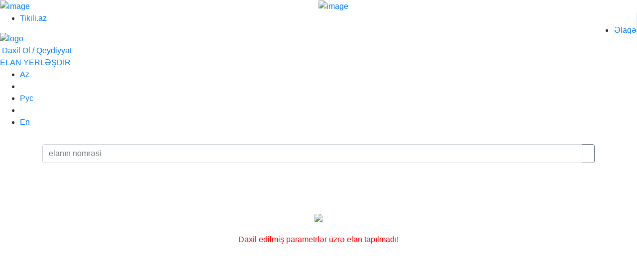

--- FILE ---
content_type: text/html; charset=UTF-8
request_url: https://tikili.az/elan-item.php?elan=57456&dil=az
body_size: 4387
content:
<!DOCTYPE html >
<html  lang="az-az">
<head>
<base href="https://tikili.az/"/>
<meta http-equiv="Content-Type" content="text/html; charset=utf-8" />
<meta name="viewport" content="width=device-width, initial-scale=1">
<meta name="keywords" content="" />
<meta name="description" content="" />
<meta name="google" content="notranslate" />
<meta name="yandex-verification" content="2c71cd804a9261c3" />
<meta name="SKYPE_TOOLBAR" content="SKYPE_TOOLBAR_PARSER_COMPATIBLE" />
<meta property="og:title" content="TİKİLİ.AZ - , , Qiyməti: 0AZN"/>
<meta property="og:image" content="https://tikili.az/emlak-shekilleri//"/>
<title>TİKİLİ.AZ - , , Qiyməti: 0AZN</title>
<link rel="stylesheet" href="https://tikili.az/css/style.css?ver=1.6" type="text/css" media="screen" />
<link href="https://tikili.az/royalslider/royalslider.css" rel="stylesheet"/>
<link href="https://tikili.az/royalslider/rs-default.css" rel="stylesheet"/>
<link rel="stylesheet" href="https://tikili.az/zebra/zebra_dialog.css" type="text/css"/>

<link rel="shortcut icon" href="https://tikili.az/favicon.ico" />
<link href="https://stackpath.bootstrapcdn.com/bootstrap/4.2.1/css/bootstrap.min.css" rel="stylesheet" integrity="sha384-GJzZqFGwb1QTTN6wy59ffF1BuGJpLSa9DkKMp0DgiMDm4iYMj70gZWKYbI706tWS" crossorigin="anonymous">
<script
  src="https://code.jquery.com/jquery-2.2.4.js"
  integrity="sha256-iT6Q9iMJYuQiMWNd9lDyBUStIq/8PuOW33aOqmvFpqI="
  crossorigin="anonymous"></script>
<script type="text/javascript" src="https://tikili.az/js/main.js"></script>
<script type="text/javascript" src="https://tikili.az/zebra/zebra_dialog.js"></script>
<script type="text/javascript" src="https://tikili.az/royalslider/jquery.royalslider.min.js"></script>
<script src="https://stackpath.bootstrapcdn.com/bootstrap/4.2.1/js/bootstrap.min.js"></script>
<script type="text/javascript">
jQuery(document).ready(function($) {
    $('#gallery-1').royalSlider({
        fullscreen: {
        enabled: true,
        nativeFS: true
    },
        controlNavigation: 'thumbnails',
        autoScaleSlider: true, 
        autoScaleSliderWidth: 960,     
        autoScaleSliderHeight: 850,
        loop: false,
        imageScaleMode: 'fit-if-smaller',
        navigateByClick: true,
        numImagesToPreload:2,
        arrowsNav:true,
        arrowsNavAutoHide: true,
        arrowsNavHideOnTouch: true,
        keyboardNavEnabled: true,
        fadeinLoadedSlide: true,
        globalCaption: true,
        globalCaptionInside: false,
        thumbs: {
            appendSpan: true,
            firstMargin: true,
            paddingBottom: 4
        }
    });
});
</script>
</head><style>
    .map-location iframe {
        width: 100%;
        height: 350px;
    }

    @media only screen and (max-width: 576px) {
        .map-location iframe {
            width: 100%;
            height: 250px;
        }
    }
</style>
<body>

<div id="fb-root"></div>
<script>(function (d, s, id) {
        var js, fjs = d.getElementsByTagName(s)[0];
        if (d.getElementById(id)) return;
        js = d.createElement(s);
        js.id = id;
        js.src = "//connect.facebook.net/az_AZ/sdk.js#xfbml=1&version=v2.0";
        fjs.parentNode.insertBefore(js, fjs);
    }(document, 'script', 'facebook-jssdk'));</script>
<div id="wrapper">
    <div class="top-block">
        <link rel="stylesheet" type="text/css" href="https://tikili.az/carousel/style.css?ver=1.0.5" media="screen" />
<script type="text/javascript" src="https://tikili.az/carousel/jquery.carouFredSel-5.2.3-packed.js?ver=1.0.5"></script>
<div class="row no-gutters tp_bnn">
    <div class="col">
        
        <a href="https://elantap.az/"><img src="shekiller/slaydshow_1/o_1hs5ei59689bdr0oj61ijm1o27m.png" alt="image" style="width:100%; height:200px;" /></a>
    </div>
        <div class="col">
    
    <a href="https://ishelanlari.az/az/"><img src="shekiller/slaydshow_1/o_1hs5gp7cs98nt7g1litptc1hk7m.png" alt="image" style="width:100%; height:200px;" /></a>
</div>
</div>        
            <!--Start top menu-->

            <div class="topnav-fon">

                <div class="topnav-box">

                    <div class="top-nav">

                        <div class="nav-body">

                            <ul id="menu_top">

                            <li class="border-right">

                                 <a href="/" class="selecte_ul">Tikili.az</a>

                            </li>

                            <!--<li class="border-right">

                                 <a href="http://tikili.az/">Tikili.az</a>

                            </li>

                            <li class="border-right" >

                                 <a href="https://firmam.biz/">Firmam.biz</a>

                            </li>-->
                            <li class="border-left border-right  float-right" >
                                <a style="font-size:16px;" href="/bizimle-elaqe/">Əlaqə</a>

                                </li>
                            </ul>



                            <div class="clear"></div>

                        </div>

                    </div>

                </div>            

            </div>

            <!--End top menu-->
        <div class="cat-menu-block">
                            <div class="cat-menu-box">
                    <div class="header">
                        <div class="logo">
                            <a href="https://tikili.az/" title="Əmlak elanları portalı"><img src="https://tikili.az/images/loqo.png?v=1.0" height="70" alt="logo"/></a>
                        </div>
                
                        <div id="hours">

                                                        <a href="login.php">
                                <img src="images/man-user.png" alt="" style="transform: translateY(3px);">
                                Daxil Ol / Qeydiyyat                            </a> 
                            
                        </div>
                        <div class="elan-yukle">
                            <a href="add-elan.php?dil=az"><span>ELAN YERLƏŞDİR</span></a>
                        </div>

                        
                                                                                    
                        <div class="lang-box">
                            <ul>
                                <li><a class="az" href="/elan-item.php?elan=57456&amp;dil=az">Az</a></li>
                                <li><span class="separator"></span></li>
                                <li><a class="ru" href="/elan-item.php?elan=57456&amp;dil=ru">Рус</a></li>
                                <li><span class="separator"></span></li>
                                <li><a class="en" href="/elan-item.php?elan=57456&amp;dil=en">En</a></li>
                                <div style="clear: both;"></div>
                            </ul>
                        </div>
                                                        
                    </div>

                    <div class="container my-3 py-3">
   <form action="elan-item.php" method="get" target="_blank">
   <div class="input-group mb-3">
  <input type="text" name="elan" class="form-control" placeholder="elanın nömrəsi" aria-describedby="basic-addon2">
  <input type="hidden" name="dil" value="az">
  <div class="input-group-append">
    <button class="btn btn-outline-secondary" type="submit"><img src="images/search-button.png" alt=""></button>
  </div>
</div>
   </form>
</div>        </div>
    </div>
    <!--Middle-->
    <div class="main">
        <div class="middle">
            <div class="middle-row">
                <div class="middle-left">
                    <div class="content">
                        
    <div class="section-elan-vip">
        <div class="content-elan-box">
            <div class="content-add-elan" style="height: 400px; text-align: center; padding-top: 50px;">
    <img src="images/xeberdarliq.png"/>
    <p style="color: #FF0000; margin-top: 20px;">Daxil edilmiş parametrlər üzrə elan tapılmadı!</p>
</div>        </div>
    </div>


                    </div>
                </div>
                <!--                -->            </div>
        </div>
    </div>
    <!--Middle-->
    <script src="https://cdnjs.cloudflare.com/ajax/libs/jquery-cookie/1.4.1/jquery.cookie.js"></script>
        <!--Footer-->
        <div class="footer">
            <div class="footer-box">
                <div class="bottom-menu-box">
                    <h3>Faydalı məlumatlar</h3>
<ul id='menu_bottom'><li><a href='ev-alqi-satqisi/'>ev alqi satqisi</a></li><li class='menu-separat'></li><li><a href='elan-yerleshdirme-qaydasi/'>Elan  yerləşdirmə qaydaları</a></li><li class='menu-separat'></li><li><a href='elan-silme-ve-redakte-etme-qaydasi/'>Elan silmə və redakta</a></li><li class='menu-separat'></li><li><a href='vip-elanlarin-yerleshdirilmesi/'>Elanı VİP etmək</a></li><li class='menu-separat'></li><li><a href='mexfilik-palitkasi/' target='_blank'>Mexfilik palitkasi</a></li><li class='menu-separat'></li><li><a href='kiraye'>kiraye ev elanlari</a></li></ul>

                </div>
                <div class="copirayt">
                    <p>Saytın rəhbərliyi reklam bannerlərinin və yerləşdirilmiş elanların məzmununa görə məsuliyyət daşımır</p>
                    <hr />
                    <p>Copyright © 2008-2025 &quot;STAR EMLAK&quot; Daşınmaz əmlak agentliyi.</p>                                        
                </div>
                <div  class="statistic-box">
                    <h3>Elanların ümumi statistikası</h3>                    
                    <table>
                        </p>
                                                                                                  </p>
                                                                                                  </p>
                                                                                                  </p>
                                                                                                  </p>
                                                                                                  </p>
                                                                                                                                   </p>
                                                                                                  </p>
                                                                                                  </p>
                                                                                                  </p>
                                                                                                  </p>
                                                                                                  </p>
                                                                                                                          
                        <tr>
                            <td>
                                <p>Yeni bina evləri - 579</p>
                                <p>Köhnə bina evləri - 349</p>
                                <p>Obyektlər - 99</p>
                                <p>Pod Obyektlər - 0</p>
                                <p>Ofislər - 15</p>
                                <p>Villalar - 30</p>
                            </td>
                            <td class="statistic-separator"></td>
                            <td>
                                <p>Bağ evləri - 40</p>
                                <p>Həyət evləri - 419</p>
                                <p>Ümumi həyət evləri - 3</p>
                                <p>Torpaq sahələri - 130</p>
                                <p>Kreditlə satılan evlər - 0</p>                          
                            </td>
                        </tr>
                    </table>
                    <p>Cəmi elanlar - 1928</p>
                </div>
                <div class="sosial">
                    <ul>                        
                        <li><a href="https://az-az.facebook.com/pages/TIKILIaz/119759541446001"><img src="images/fb.png" width="35" height="35" alt="FB"/></a></li>
                        <li><a href="https://twitter.com/tikili_az"><img src="images/tw.png" width="35" height="35" alt="TW"/></a></li>
                        <li><a href="http://www.google.az/"><img src="images/gp.png" width="35" height="35" alt="GP"/></a></li>
                        <li><a href="#"><img src="images/yb.png" width="35" height="35" alt="YP"/></a></li>
                    </ul>
                </div>
                
               
                <div class="saygac">
                    <!--LiveInternet counter--><script type="text/javascript"><!--
                    document.write("<a href='//www.liveinternet.ru/click' "+
                    "target=_blank><img src='//counter.yadro.ru/hit?t29.6;r"+
                    escape(document.referrer)+((typeof(screen)=="undefined")?"":
                    ";s"+screen.width+"*"+screen.height+"*"+(screen.colorDepth?
                    screen.colorDepth:screen.pixelDepth))+";u"+escape(document.URL)+
                    ";"+Math.random()+
                    "' alt='' title='LiveInternet: показано количество просмотров и"+
                    " посетителей' "+
                    "border='0' width='88' height='120'><\/a>")
                    //--></script><!--/LiveInternet-->

                </div>
            </div>        
        </div>

        <!--Footer-->
</div>

<script type="text/javascript" src="https://tikili.az/fancybox/jquery.fancybox-1.3.4.pack.js"></script>

</body>
</html>

--- FILE ---
content_type: text/css
request_url: https://tikili.az/carousel/style.css?ver=1.0.5
body_size: 392
content:
#carousel {
	width: 1000px;
	position:relative;
    margin-left: 0px;
}
#carousel ul {
	margin: 0;
	padding: 0;
	list-style: none;
	display: block;
}
#carousel li {
	font-size: 40px;
	color: #999;
	text-align: center;
	width: 244px;
	height: 115px;
	padding: 0;
	margin: 0 0 0 0px;
	display: block;
	float: left;
	position:relative;
	background-color: #CC9;
	overflow: hidden;
}

#carousel li img {
	width:244px;
	height:115px;
}

#carousel li a {
	width:244px;
	height:115px;
	position:absolute;
	display:block;
	z-index:2;
	top:0px;
	left:0px;
	font-size: 0px;
}			

.clearfix {
	float: none;
	clear: both;
}

#carousel .prev, #carousel .next {
	margin-left: 0px;
	width:15px;
	height:21px;
	display:block;
	text-indent:-999em;
	background: transparent url('images/carousel_control.png') no-repeat 0 0;
	position:absolute;
	top:50px;
	z-index: 999;
}
#carousel .prev {
	background-position:0 0;
	left:0px;
}
	#carousel .prev:hover {
		left:0px;
	}			
#carousel .next {
	background-position: -18px 0;
	right:0px;
}
	#carousel .next:hover {
		right:0px;
	}				
#carousel .pager {
	margin:0 auto;
	text-align: center;
}
#carousel .pager a {
	margin: 0 5px 0 0;
	text-decoration: none;
	display:inline-block;
	width:8px;
	height:8px;
	background: transparent url('images/carousel_control.png') no-repeat -2px -32px;
	text-indent:-999em;
}
#carousel .pager a.selected {
	text-decoration: underline;
	background: transparent url('images/carousel_control.png') no-repeat -12px -32px;				
}
.carusel-text{
	font-size: 15px;
	font-style: italic;
	line-height: 1.2em;
	padding-top:1px;
	color: #000;
	vertical-align: middle;
	display: table-cell;
	text-align: center;
	height: 38px;
	width: 143px;
}

div.komek-carusel{
	padding-top:5px;
	background-color: #CCCCCC;
	margin:0 15px 15px 15px;
}
div.carusel-header{
	background-color: #CCCCCC;
	width: 450px;
	margin-left: 15px;
}
div.carusel-header h2{
	font-size: 18px;
	padding:3px 7px;
}

--- FILE ---
content_type: application/x-javascript
request_url: https://tikili.az/zebra/zebra_dialog.js
body_size: 2126
content:
(function(e){e.Zebra_Dialog=function(f,n){var u={animation_speed_hide:250,animation_speed_show:0,auto_close:!1,buttons:!0,center_buttons:!1,custom_class:!1,keyboard:!0,max_height:0,message:"",modal:!0,overlay_close:!0,overlay_opacity:".9",position:"center",reposition_speed:500,show_close_button:!0,source:!1,title:"",type:"information",vcenter_short_message:!0,width:0,onClose:null},a=this,h={},p;a.settings={};"string"==typeof f&&(h.message=f);if("object"==typeof f||"object"==typeof n)h=e.extend(h, "object"==typeof f?f:n);a.init=function(){var d;a.settings=e.extend({},u,h);a.isIE6="explorer"==l.name&&6==l.version||!1;a.settings.modal&&(a.overlay=jQuery("<div>",{"class":"ZebraDialogOverlay"}).css({position:a.isIE6?"absolute":"fixed",left:0,top:0,opacity:a.settings.overlay_opacity}),a.settings.overlay_close&&a.overlay.bind("click",function(){a.close()}),a.overlay.appendTo("body"));a.dialog=jQuery("<div>",{"class":"ZebraDialog"+(a.settings.custom_class?" "+a.settings.custom_class:"")}).css({position:a.isIE6? "absolute":"fixed",left:0,top:0,visibility:"hidden"});!a.settings.buttons&&a.settings.auto_close&&a.dialog.attr("id","ZebraDialog_"+Math.floor(9999999*Math.random()));var b=parseInt(a.settings.width,10);!isNaN(b)&&b==a.settings.width&&b.toString()==a.settings.width.toString()&&0<b&&a.dialog.css({width:a.settings.width});a.settings.title&&(d=jQuery("<h3>",{"class":"ZebraDialog_Title"}).html(a.settings.title).appendTo(a.dialog));b=jQuery("<div>",{"class":"ZebraDialog_BodyOuter"+(a.settings.title?"": " ZebraDialog_NoTitle")+(q()?"":" ZebraDialog_NoButtons")}).appendTo(a.dialog);a.message=jQuery("<div>",{"class":"ZebraDialog_Body"+(""!==r()?" ZebraDialog_Icon ZebraDialog_"+r():"")});0<a.settings.max_height&&(a.message.css("max-height",a.settings.max_height),a.isIE6&&a.message.attr("style","height: expression(this.scrollHeight > "+a.settings.max_height+' ? "'+a.settings.max_height+'px" : "85px")'));a.settings.vcenter_short_message?jQuery("<div>").html(a.settings.message).appendTo(a.message):a.message.html(a.settings.message); if(a.settings.source&&"object"==typeof a.settings.source){var g=a.settings.vcenter_short_message?e("div:first",a.message):a.message,c;for(c in a.settings.source)switch(c){case "ajax":var k="string"==typeof a.settings.source[c]?{url:a.settings.source[c]}:a.settings.source[c],f=jQuery("<div>").attr("class","ZebraDialog_Preloader").appendTo(g);k.success=function(a){f.remove();g.append(a);m(!1)};e.ajax(k);break;case "iframe":k=e.extend({width:"100%",height:"100%",marginheight:"0",marginwidth:"0",frameborder:"0"}, "string"==typeof a.settings.source[c]?{src:a.settings.source[c]}:a.settings.source[c]);g.append(jQuery("<iframe>").attr(k));break;case "inline":g.append(a.settings.source[c])}}a.message.appendTo(b);if(c=q()){var s=jQuery("<div>",{"class":"ZebraDialog_Buttons"}).appendTo(a.dialog);e.each(c,function(b,d){var c=jQuery("<a>",{href:"javascript:void(0)","class":"ZebraDialog_Button_"+b});e.isPlainObject(d)?c.html(d.caption):c.html(d);c.bind("click",function(b){b=!0;void 0!==d.callback&&(b=d.callback(a.dialog)); b&&a.close(void 0!==d.caption?d.caption:d)});c.appendTo(s)});s.wrap(e("<div>").addClass("ZebraDialog_ButtonsOuter"+(a.settings.center_buttons?" ZebraDialog_Buttons_Centered":"")))}a.dialog.appendTo("body");a.settings.show_close_button&&(c=e('<a href="javascript:void(0)" class="ZebraDialog_Close">&times;</a>').bind("click",function(d){d.preventDefault();a.close()}).appendTo(d?d:a.message),d&&c.css({right:parseInt(d.css("paddingRight"),10),top:(parseInt(d.css("height"),10)+parseInt(d.css("paddingTop"), 10)+parseInt(d.css("paddingBottom"),10)-c.height())/2}));e(window).bind("resize.Zebra_Dialog",function(){clearTimeout(p);p=setTimeout(function(){m()},100)});a.settings.keyboard&&e(document).bind("keyup.Zebra_Dialog",function(d){27==d.which&&a.close();return!0});a.isIE6&&e(window).bind("scroll.Zebra_Dialog",function(){t()});!1!==a.settings.auto_close&&(a.dialog.bind("click",function(){clearTimeout(a.timeout);a.close()}),a.timeout=setTimeout(a.close,a.settings.auto_close));m(!1);return a};a.close=function(d){e(document).unbind(".Zebra_Dialog"); e(window).unbind(".Zebra_Dialog");a.overlay&&a.overlay.animate({opacity:0},a.settings.animation_speed_hide,function(){a.overlay.remove()});a.dialog.animate({top:0,opacity:0},a.settings.animation_speed_hide,function(){a.dialog.remove();if(a.settings.onClose&&"function"==typeof a.settings.onClose)a.settings.onClose(void 0!==d?d:"")})};var m=function(d){var b=e(window).width(),g=e(window).height(),c=a.dialog.width(),f=a.dialog.height(),b={left:0,top:0,right:b-c,bottom:g-f,center:(b-c)/2,middle:(g-f)/ 2};a.dialog_left=void 0;a.dialog_top=void 0;e.isArray(a.settings.position)&&2==a.settings.position.length&&"string"==typeof a.settings.position[0]&&a.settings.position[0].match(/^(left|right|center)[\s0-9\+\-]*$/)&&"string"==typeof a.settings.position[1]&&a.settings.position[1].match(/^(top|bottom|middle)[\s0-9\+\-]*$/)&&(a.settings.position[0]=a.settings.position[0].toLowerCase(),a.settings.position[1]=a.settings.position[1].toLowerCase(),e.each(b,function(d,b){for(var c=0;2>c;c++){var e=a.settings.position[c].replace(d, b);e!=a.settings.position[c]&&(0===c?a.dialog_left=eval(e):a.dialog_top=eval(e))}}));if(void 0===a.dialog_left||void 0===a.dialog_top)a.dialog_left=b.center,a.dialog_top=b.middle;a.settings.vcenter_short_message&&(b=a.message.find("div:first"),g=b.height(),c=a.message.height(),g<c&&b.css({"padding-top":(c-g)/2}));"boolean"==typeof d&&!1===d||0===a.settings.reposition_speed?a.dialog.css({left:a.dialog_left,top:a.dialog_top,visibility:"visible",opacity:0}).animate({opacity:1},a.settings.animation_speed_show): (a.dialog.stop(!0),a.dialog.css("visibility","visible").animate({left:a.dialog_left,top:a.dialog_top},a.settings.reposition_speed));a.dialog.find("a[class^=ZebraDialog_Button]:first").focus();a.isIE6&&setTimeout(t,500)},t=function(){var d=e(window).scrollTop(),b=e(window).scrollLeft();a.settings.modal&&a.overlay.css({top:d,left:b});a.dialog.css({left:a.dialog_left+b,top:a.dialog_top+d})},q=function(){if(!0!==a.settings.buttons&&!e.isArray(a.settings.buttons))return!1;if(!0===a.settings.buttons)switch(a.settings.type){case "question":a.settings.buttons= ["Yes","No"];break;default:a.settings.buttons=["Ok"]}return a.settings.buttons.reverse()},r=function(){switch(a.settings.type){case "confirmation":case "error":case "information":case "question":case "warning":return a.settings.type.charAt(0).toUpperCase()+a.settings.type.slice(1).toLowerCase();default:return!1}},l={init:function(){this.name=this.searchString(this.dataBrowser)||"";this.version=this.searchVersion(navigator.userAgent)||this.searchVersion(navigator.appVersion)||""},searchString:function(a){for(var b= 0;b<a.length;b++){var e=a[b].string,c=a[b].prop;this.versionSearchString=a[b].versionSearch||a[b].identity;if(e){if(-1!=e.indexOf(a[b].subString))return a[b].identity}else if(c)return a[b].identity}},searchVersion:function(a){var b=a.indexOf(this.versionSearchString);if(-1!=b)return parseFloat(a.substring(b+this.versionSearchString.length+1))},dataBrowser:[{string:navigator.userAgent,subString:"MSIE",identity:"explorer",versionSearch:"MSIE"}]};l.init();return a.init()}})(jQuery);